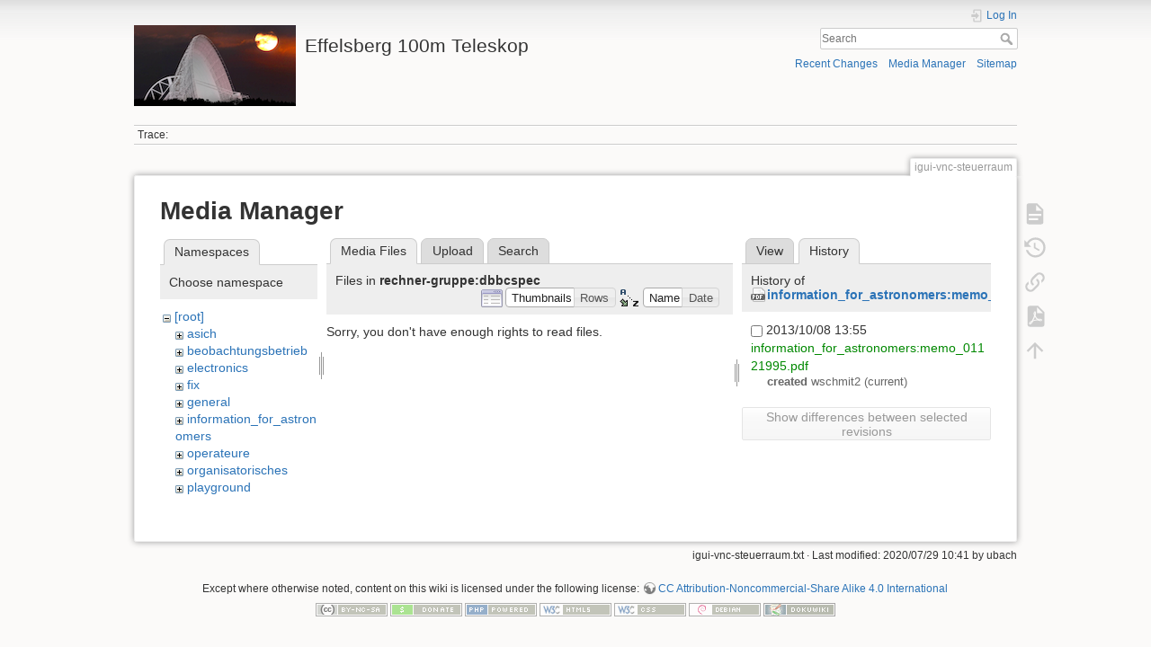

--- FILE ---
content_type: text/html; charset=utf-8
request_url: https://eff100mwiki.mpifr-bonn.mpg.de/doku.php?id=igui-vnc-steuerraum&ns=rechner-gruppe%3Adbbcspec&tab_files=files&do=media&tab_details=history&image=information_for_astronomers%3Amemo_01121995.pdf
body_size: 5280
content:
<!DOCTYPE html>
<html lang="en" dir="ltr" class="no-js">
<head>
    <meta charset="utf-8" />
    <title>igui-vnc-steuerraum [Effelsberg 100m Teleskop]</title>
    <script>(function(H){H.className=H.className.replace(/\bno-js\b/,'js')})(document.documentElement)</script>
    <meta name="generator" content="DokuWiki"/>
<meta name="theme-color" content="#008800"/>
<meta name="robots" content="noindex,nofollow"/>
<link rel="search" type="application/opensearchdescription+xml" href="/lib/exe/opensearch.php" title="Effelsberg 100m Teleskop"/>
<link rel="start" href="/"/>
<link rel="contents" href="/doku.php?id=igui-vnc-steuerraum&amp;do=index" title="Sitemap"/>
<link rel="manifest" href="/lib/exe/manifest.php"/>
<link rel="alternate" type="application/rss+xml" title="Recent Changes" href="/feed.php"/>
<link rel="alternate" type="application/rss+xml" title="Current namespace" href="/feed.php?mode=list&amp;ns="/>
<link rel="alternate" type="text/html" title="Plain HTML" href="/doku.php?do=export_xhtml&amp;id=igui-vnc-steuerraum"/>
<link rel="alternate" type="text/plain" title="Wiki Markup" href="/doku.php?do=export_raw&amp;id=igui-vnc-steuerraum"/>
<link rel="stylesheet" type="text/css" href="/lib/exe/css.php?t=dokuwiki&amp;tseed=ce2a97f01dcbd7bd7532f24049966e33"/>
<!--[if gte IE 9]><!-->
<script type="text/javascript">/*<![CDATA[*/var NS='';var JSINFO = {"plugins":{"tablelayout":{"features_active_by_default":0}},"id":"igui-vnc-steuerraum","namespace":"","ACT":"media","useHeadingNavigation":0,"useHeadingContent":0};
/*!]]>*/</script>
<script type="text/javascript" charset="utf-8" src="/lib/exe/jquery.php?tseed=23f888679b4f1dc26eef34902aca964f"></script>
<script type="text/javascript" charset="utf-8" src="/lib/exe/js.php?t=dokuwiki&amp;tseed=ce2a97f01dcbd7bd7532f24049966e33"></script>
<script type="text/x-mathjax-config">/*<![CDATA[*/MathJax.Hub.Config({
    tex2jax: {
        inlineMath: [ ["$","$"], ["\\(","\\)"] ],
        displayMath: [ ["$$","$$"], ["\\[","\\]"] ],
        processEscapes: true
    }
});
/*!]]>*/</script>
<script type="text/javascript" charset="utf-8" src="https://cdnjs.cloudflare.com/ajax/libs/mathjax/2.7.4/MathJax.js?config=TeX-AMS_CHTML.js"></script>
<!--<![endif]-->
    <meta name="viewport" content="width=device-width,initial-scale=1" />
    <link rel="shortcut icon" href="/lib/tpl/dokuwiki/images/favicon.ico" />
<link rel="apple-touch-icon" href="/lib/tpl/dokuwiki/images/apple-touch-icon.png" />
    </head>

<body>
    <div id="dokuwiki__site"><div id="dokuwiki__top" class="site dokuwiki mode_media tpl_dokuwiki     hasSidebar">

        
<!-- ********** HEADER ********** -->
<div id="dokuwiki__header"><div class="pad group">

    
    <div class="headings group">
        <ul class="a11y skip">
            <li><a href="#dokuwiki__content">skip to content</a></li>
        </ul>

        <h1><a href="/doku.php?id=start"  accesskey="h" title="[H]"><img src="/lib/exe/fetch.php?media=logo.png" width="180" height="90" alt="" /> <span>Effelsberg 100m Teleskop</span></a></h1>
            </div>

    <div class="tools group">
        <!-- USER TOOLS -->
                    <div id="dokuwiki__usertools">
                <h3 class="a11y">User Tools</h3>
                <ul>
                    <li class="action login"><a href="/doku.php?id=igui-vnc-steuerraum&amp;do=login&amp;sectok=" title="Log In" rel="nofollow"><span>Log In</span><svg xmlns="http://www.w3.org/2000/svg" width="24" height="24" viewBox="0 0 24 24"><path d="M10 17.25V14H3v-4h7V6.75L15.25 12 10 17.25M8 2h9a2 2 0 0 1 2 2v16a2 2 0 0 1-2 2H8a2 2 0 0 1-2-2v-4h2v4h9V4H8v4H6V4a2 2 0 0 1 2-2z"/></svg></a></li>                </ul>
            </div>
        
        <!-- SITE TOOLS -->
        <div id="dokuwiki__sitetools">
            <h3 class="a11y">Site Tools</h3>
            <form action="/doku.php?id=start" method="get" role="search" class="search doku_form" id="dw__search" accept-charset="utf-8"><input type="hidden" name="do" value="search" /><input type="hidden" name="id" value="igui-vnc-steuerraum" /><div class="no"><input name="q" type="text" class="edit" title="[F]" accesskey="f" placeholder="Search" autocomplete="on" id="qsearch__in" value="" /><button value="1" type="submit" title="Search">Search</button><div id="qsearch__out" class="ajax_qsearch JSpopup"></div></div></form>            <div class="mobileTools">
                <form action="/doku.php" method="get" accept-charset="utf-8"><div class="no"><input type="hidden" name="id" value="igui-vnc-steuerraum" /><select name="do" class="edit quickselect" title="Tools"><option value="">Tools</option><optgroup label="Page Tools"><option value="">Show page</option><option value="revisions">Old revisions</option><option value="export_pdf">Export to PDF</option><option value="backlink">Backlinks</option></optgroup><optgroup label="Site Tools"><option value="recent">Recent Changes</option><option value="media">Media Manager</option><option value="index">Sitemap</option></optgroup><optgroup label="User Tools"><option value="login">Log In</option></optgroup></select><button type="submit">&gt;</button></div></form>            </div>
            <ul>
                <li class="action recent"><a href="/doku.php?id=igui-vnc-steuerraum&amp;do=recent" title="Recent Changes [r]" rel="nofollow" accesskey="r">Recent Changes</a></li><li class="action media"><a href="/doku.php?id=igui-vnc-steuerraum&amp;do=media&amp;ns=" title="Media Manager" rel="nofollow">Media Manager</a></li><li class="action index"><a href="/doku.php?id=igui-vnc-steuerraum&amp;do=index" title="Sitemap [x]" rel="nofollow" accesskey="x">Sitemap</a></li>            </ul>
        </div>

    </div>

    <!-- BREADCRUMBS -->
            <div class="breadcrumbs">
                                        <div class="trace"><span class="bchead">Trace:</span></div>
                    </div>
    


    <hr class="a11y" />
</div></div><!-- /header -->

        <div class="wrapper group">

            
            <!-- ********** CONTENT ********** -->
            <div id="dokuwiki__content"><div class="pad group">
                
                <div class="pageId"><span>igui-vnc-steuerraum</span></div>

                <div class="page group">
                                                            <!-- wikipage start -->
                    <div id="mediamanager__page">
<h1>Media Manager</h1>
<div class="panel namespaces">
<h2>Namespaces</h2>
<div class="panelHeader">Choose namespace</div>
<div class="panelContent" id="media__tree">

<ul class="idx">
<li class="media level0 open"><img src="/lib/images/minus.gif" alt="−" /><div class="li"><a href="/doku.php?id=igui-vnc-steuerraum&amp;ns=&amp;tab_files=files&amp;do=media&amp;tab_details=history&amp;image=information_for_astronomers%3Amemo_01121995.pdf" class="idx_dir">[root]</a></div>
<ul class="idx">
<li class="media level1 closed"><img src="/lib/images/plus.gif" alt="+" /><div class="li"><a href="/doku.php?id=igui-vnc-steuerraum&amp;ns=asich&amp;tab_files=files&amp;do=media&amp;tab_details=history&amp;image=information_for_astronomers%3Amemo_01121995.pdf" class="idx_dir">asich</a></div></li>
<li class="media level1 closed"><img src="/lib/images/plus.gif" alt="+" /><div class="li"><a href="/doku.php?id=igui-vnc-steuerraum&amp;ns=beobachtungsbetrieb&amp;tab_files=files&amp;do=media&amp;tab_details=history&amp;image=information_for_astronomers%3Amemo_01121995.pdf" class="idx_dir">beobachtungsbetrieb</a></div></li>
<li class="media level1 closed"><img src="/lib/images/plus.gif" alt="+" /><div class="li"><a href="/doku.php?id=igui-vnc-steuerraum&amp;ns=electronics&amp;tab_files=files&amp;do=media&amp;tab_details=history&amp;image=information_for_astronomers%3Amemo_01121995.pdf" class="idx_dir">electronics</a></div></li>
<li class="media level1 closed"><img src="/lib/images/plus.gif" alt="+" /><div class="li"><a href="/doku.php?id=igui-vnc-steuerraum&amp;ns=fix&amp;tab_files=files&amp;do=media&amp;tab_details=history&amp;image=information_for_astronomers%3Amemo_01121995.pdf" class="idx_dir">fix</a></div></li>
<li class="media level1 closed"><img src="/lib/images/plus.gif" alt="+" /><div class="li"><a href="/doku.php?id=igui-vnc-steuerraum&amp;ns=general&amp;tab_files=files&amp;do=media&amp;tab_details=history&amp;image=information_for_astronomers%3Amemo_01121995.pdf" class="idx_dir">general</a></div></li>
<li class="media level1 closed"><img src="/lib/images/plus.gif" alt="+" /><div class="li"><a href="/doku.php?id=igui-vnc-steuerraum&amp;ns=information_for_astronomers&amp;tab_files=files&amp;do=media&amp;tab_details=history&amp;image=information_for_astronomers%3Amemo_01121995.pdf" class="idx_dir">information_for_astronomers</a></div></li>
<li class="media level1 closed"><img src="/lib/images/plus.gif" alt="+" /><div class="li"><a href="/doku.php?id=igui-vnc-steuerraum&amp;ns=operateure&amp;tab_files=files&amp;do=media&amp;tab_details=history&amp;image=information_for_astronomers%3Amemo_01121995.pdf" class="idx_dir">operateure</a></div></li>
<li class="media level1 closed"><img src="/lib/images/plus.gif" alt="+" /><div class="li"><a href="/doku.php?id=igui-vnc-steuerraum&amp;ns=organisatorisches&amp;tab_files=files&amp;do=media&amp;tab_details=history&amp;image=information_for_astronomers%3Amemo_01121995.pdf" class="idx_dir">organisatorisches</a></div></li>
<li class="media level1 closed"><img src="/lib/images/plus.gif" alt="+" /><div class="li"><a href="/doku.php?id=igui-vnc-steuerraum&amp;ns=playground&amp;tab_files=files&amp;do=media&amp;tab_details=history&amp;image=information_for_astronomers%3Amemo_01121995.pdf" class="idx_dir">playground</a></div></li>
<li class="media level1 open"><img src="/lib/images/minus.gif" alt="−" /><div class="li"><a href="/doku.php?id=igui-vnc-steuerraum&amp;ns=rechner-gruppe&amp;tab_files=files&amp;do=media&amp;tab_details=history&amp;image=information_for_astronomers%3Amemo_01121995.pdf" class="idx_dir">rechner-gruppe</a></div>
<ul class="idx">
<li class="media level2 closed"><img src="/lib/images/plus.gif" alt="+" /><div class="li"><a href="/doku.php?id=igui-vnc-steuerraum&amp;ns=rechner-gruppe%3Abroadband-integration&amp;tab_files=files&amp;do=media&amp;tab_details=history&amp;image=information_for_astronomers%3Amemo_01121995.pdf" class="idx_dir">broadband-integration</a></div></li>
<li class="media level2 open"><img src="/lib/images/minus.gif" alt="−" /><div class="li"><a href="/doku.php?id=igui-vnc-steuerraum&amp;ns=rechner-gruppe%3Adbbcspec&amp;tab_files=files&amp;do=media&amp;tab_details=history&amp;image=information_for_astronomers%3Amemo_01121995.pdf" class="idx_dir">dbbcspec</a></div></li>
<li class="media level2 closed"><img src="/lib/images/plus.gif" alt="+" /><div class="li"><a href="/doku.php?id=igui-vnc-steuerraum&amp;ns=rechner-gruppe%3Adefocus&amp;tab_files=files&amp;do=media&amp;tab_details=history&amp;image=information_for_astronomers%3Amemo_01121995.pdf" class="idx_dir">defocus</a></div></li>
<li class="media level2 closed"><img src="/lib/images/plus.gif" alt="+" /><div class="li"><a href="/doku.php?id=igui-vnc-steuerraum&amp;ns=rechner-gruppe%3Agroundrad&amp;tab_files=files&amp;do=media&amp;tab_details=history&amp;image=information_for_astronomers%3Amemo_01121995.pdf" class="idx_dir">groundrad</a></div></li>
<li class="media level2 closed"><img src="/lib/images/plus.gif" alt="+" /><div class="li"><a href="/doku.php?id=igui-vnc-steuerraum&amp;ns=rechner-gruppe%3Aholography&amp;tab_files=files&amp;do=media&amp;tab_details=history&amp;image=information_for_astronomers%3Amemo_01121995.pdf" class="idx_dir">holography</a></div></li>
<li class="media level2 closed"><img src="/lib/images/plus.gif" alt="+" /><div class="li"><a href="/doku.php?id=igui-vnc-steuerraum&amp;ns=rechner-gruppe%3Akband&amp;tab_files=files&amp;do=media&amp;tab_details=history&amp;image=information_for_astronomers%3Amemo_01121995.pdf" class="idx_dir">kband</a></div></li>
<li class="media level2 closed"><img src="/lib/images/plus.gif" alt="+" /><div class="li"><a href="/doku.php?id=igui-vnc-steuerraum&amp;ns=rechner-gruppe%3Aohb&amp;tab_files=files&amp;do=media&amp;tab_details=history&amp;image=information_for_astronomers%3Amemo_01121995.pdf" class="idx_dir">ohb</a></div></li>
<li class="media level2 closed"><img src="/lib/images/plus.gif" alt="+" /><div class="li"><a href="/doku.php?id=igui-vnc-steuerraum&amp;ns=rechner-gruppe%3Arecevier&amp;tab_files=files&amp;do=media&amp;tab_details=history&amp;image=information_for_astronomers%3Amemo_01121995.pdf" class="idx_dir">recevier</a></div></li>
<li class="media level2 closed"><img src="/lib/images/plus.gif" alt="+" /><div class="li"><a href="/doku.php?id=igui-vnc-steuerraum&amp;ns=rechner-gruppe%3Arechner-gruppe&amp;tab_files=files&amp;do=media&amp;tab_details=history&amp;image=information_for_astronomers%3Amemo_01121995.pdf" class="idx_dir">rechner-gruppe</a></div></li>
<li class="media level2 closed"><img src="/lib/images/plus.gif" alt="+" /><div class="li"><a href="/doku.php?id=igui-vnc-steuerraum&amp;ns=rechner-gruppe%3Aubbfocus&amp;tab_files=files&amp;do=media&amp;tab_details=history&amp;image=information_for_astronomers%3Amemo_01121995.pdf" class="idx_dir">ubbfocus</a></div></li>
<li class="media level2 closed"><img src="/lib/images/plus.gif" alt="+" /><div class="li"><a href="/doku.php?id=igui-vnc-steuerraum&amp;ns=rechner-gruppe%3Awvr&amp;tab_files=files&amp;do=media&amp;tab_details=history&amp;image=information_for_astronomers%3Amemo_01121995.pdf" class="idx_dir">wvr</a></div></li>
</ul>
</li>
<li class="media level1 closed"><img src="/lib/images/plus.gif" alt="+" /><div class="li"><a href="/doku.php?id=igui-vnc-steuerraum&amp;ns=summerschool&amp;tab_files=files&amp;do=media&amp;tab_details=history&amp;image=information_for_astronomers%3Amemo_01121995.pdf" class="idx_dir">summerschool</a></div></li>
<li class="media level1 closed"><img src="/lib/images/plus.gif" alt="+" /><div class="li"><a href="/doku.php?id=igui-vnc-steuerraum&amp;ns=tel_mechanik&amp;tab_files=files&amp;do=media&amp;tab_details=history&amp;image=information_for_astronomers%3Amemo_01121995.pdf" class="idx_dir">tel_mechanik</a></div></li>
<li class="media level1 closed"><img src="/lib/images/plus.gif" alt="+" /><div class="li"><a href="/doku.php?id=igui-vnc-steuerraum&amp;ns=wiki&amp;tab_files=files&amp;do=media&amp;tab_details=history&amp;image=information_for_astronomers%3Amemo_01121995.pdf" class="idx_dir">wiki</a></div></li>
</ul></li>
</ul>
</div>
</div>
<div class="panel filelist">
<h2 class="a11y">Media Files</h2>
<ul class="tabs">
<li><strong>Media Files</strong></li>
<li><a href="/doku.php?id=igui-vnc-steuerraum&amp;tab_files=upload&amp;do=media&amp;tab_details=history&amp;image=information_for_astronomers%3Amemo_01121995.pdf&amp;ns=rechner-gruppe%3Adbbcspec">Upload</a></li>
<li><a href="/doku.php?id=igui-vnc-steuerraum&amp;tab_files=search&amp;do=media&amp;tab_details=history&amp;image=information_for_astronomers%3Amemo_01121995.pdf&amp;ns=rechner-gruppe%3Adbbcspec">Search</a></li>
</ul>
<div class="panelHeader">
<h3>Files in <strong>rechner-gruppe:dbbcspec</strong></h3>
<form class="options" method="get" action="/doku.php?id=igui-vnc-steuerraum" accept-charset="utf-8"><div class="no">
<input type="hidden" name="do" value="media" /><input type="hidden" name="tab_files" value="files" /><input type="hidden" name="tab_details" value="history" /><input type="hidden" name="image" value="information_for_astronomers:memo_01121995.pdf" /><input type="hidden" name="ns" value="rechner-gruppe:dbbcspec" /><ul>
<li class="listType"><label class="thumbs" for="listType__thumbs"><input type="radio" id="listType__thumbs" name="list_dwmedia" value="thumbs" checked="checked" /> <span>Thumbnails</span></label>
<label class="rows" for="listType__rows"><input type="radio" id="listType__rows" name="list_dwmedia" value="rows" /> <span>Rows</span></label>
</li>
<li class="sortBy"><label class="name" for="sortBy__name"><input type="radio" id="sortBy__name" name="sort_dwmedia" value="name" checked="checked" /> <span>Name</span></label>
<label class="date" for="sortBy__date"><input type="radio" id="sortBy__date" name="sort_dwmedia" value="date" /> <span>Date</span></label>
</li>
<li><button type="submit">Apply</button>
</li>
</ul>
</div></form>
</div>
<div class="panelContent">
<div class="nothing">Sorry, you don't have enough rights to read files.</div>
</div>
</div>
<div class="panel file">
<h2 class="a11y">File</h2>
<ul class="tabs">
<li><a href="/doku.php?id=igui-vnc-steuerraum&amp;tab_details=view&amp;do=media&amp;tab_files=files&amp;image=information_for_astronomers%3Amemo_01121995.pdf&amp;ns=rechner-gruppe%3Adbbcspec">View</a></li>
<li><strong>History</strong></li>
</ul>
<div class="panelHeader"><h3>History of <strong><a href="/lib/exe/fetch.php?media=information_for_astronomers:memo_01121995.pdf" class="select mediafile mf_pdf" title="View original file">information_for_astronomers:memo_01121995.pdf</a></strong></h3></div>
<div class="panelContent">
<form id="page__revisions" class="changes" action="/doku.php?id=igui-vnc-steuerraum&amp;image=information_for_astronomers%3Amemo_01121995.pdf&amp;do=media&amp;tab_files=files&amp;tab_details=history&amp;ns=rechner-gruppe%3Adbbcspec" method="post" accept-charset="utf-8"><div class="no">
<input type="hidden" name="sectok" value="" /><input type="hidden" name="mediado" value="diff" /><ul >
<li >
<div class="li">
<input type="checkbox" name="rev2[]" value="current"/>
<span class="date">
2013/10/08 13:55</span>
<img src="/lib/images/blank.gif" width="15" height="11" alt="" /><a class="wikilink1" href="/doku.php?id=igui-vnc-steuerraum&amp;image=information_for_astronomers%3Amemo_01121995.pdf&amp;tab_details=view&amp;do=media&amp;tab_files=files&amp;ns=rechner-gruppe%3Adbbcspec">
information_for_astronomers:memo_01121995.pdf</a>
<div >
<span class="sum">
<bdi>created</bdi></span>
<span class="user">
<bdi>wschmit2</bdi></span>
(current)</div>
</div>
</li>
</ul>
<button type="submit">Show differences between selected revisions</button>
</div></form>
<div class="pagenav"></div></div>
</div>
</div>

                    <!-- wikipage stop -->
                                    </div>

                <div class="docInfo"><bdi>igui-vnc-steuerraum.txt</bdi> · Last modified: 2020/07/29 10:41 by <bdi>ubach</bdi></div>

                            </div></div><!-- /content -->

            <hr class="a11y" />

            <!-- PAGE ACTIONS -->
            <div id="dokuwiki__pagetools">
                <h3 class="a11y">Page Tools</h3>
                <div class="tools">
                    <ul>
                        <li class="show"><a href="/doku.php?id=igui-vnc-steuerraum&amp;do=" title="Show page [v]" rel="nofollow" accesskey="v"><span>Show page</span><svg xmlns="http://www.w3.org/2000/svg" width="24" height="24" viewBox="0 0 24 24"><path d="M13 9h5.5L13 3.5V9M6 2h8l6 6v12a2 2 0 0 1-2 2H6a2 2 0 0 1-2-2V4c0-1.11.89-2 2-2m9 16v-2H6v2h9m3-4v-2H6v2h12z"/></svg></a></li><li class="revs"><a href="/doku.php?id=igui-vnc-steuerraum&amp;do=revisions" title="Old revisions [o]" rel="nofollow" accesskey="o"><span>Old revisions</span><svg xmlns="http://www.w3.org/2000/svg" width="24" height="24" viewBox="0 0 24 24"><path d="M11 7v5.11l4.71 2.79.79-1.28-4-2.37V7m0-5C8.97 2 5.91 3.92 4.27 6.77L2 4.5V11h6.5L5.75 8.25C6.96 5.73 9.5 4 12.5 4a7.5 7.5 0 0 1 7.5 7.5 7.5 7.5 0 0 1-7.5 7.5c-3.27 0-6.03-2.09-7.06-5h-2.1c1.1 4.03 4.77 7 9.16 7 5.24 0 9.5-4.25 9.5-9.5A9.5 9.5 0 0 0 12.5 2z"/></svg></a></li><li class="backlink"><a href="/doku.php?id=igui-vnc-steuerraum&amp;do=backlink" title="Backlinks" rel="nofollow"><span>Backlinks</span><svg xmlns="http://www.w3.org/2000/svg" width="24" height="24" viewBox="0 0 24 24"><path d="M10.59 13.41c.41.39.41 1.03 0 1.42-.39.39-1.03.39-1.42 0a5.003 5.003 0 0 1 0-7.07l3.54-3.54a5.003 5.003 0 0 1 7.07 0 5.003 5.003 0 0 1 0 7.07l-1.49 1.49c.01-.82-.12-1.64-.4-2.42l.47-.48a2.982 2.982 0 0 0 0-4.24 2.982 2.982 0 0 0-4.24 0l-3.53 3.53a2.982 2.982 0 0 0 0 4.24m2.82-4.24c.39-.39 1.03-.39 1.42 0a5.003 5.003 0 0 1 0 7.07l-3.54 3.54a5.003 5.003 0 0 1-7.07 0 5.003 5.003 0 0 1 0-7.07l1.49-1.49c-.01.82.12 1.64.4 2.43l-.47.47a2.982 2.982 0 0 0 0 4.24 2.982 2.982 0 0 0 4.24 0l3.53-3.53a2.982 2.982 0 0 0 0-4.24.973.973 0 0 1 0-1.42z"/></svg></a></li><li class="export_pdf"><a href="/doku.php?id=igui-vnc-steuerraum&amp;do=export_pdf" title="Export to PDF" rel="nofollow"><span>Export to PDF</span><svg xmlns="http://www.w3.org/2000/svg" width="24" height="24" viewBox="0 0 24 24"><path d="M14 9h5.5L14 3.5V9M7 2h8l6 6v12a2 2 0 0 1-2 2H7a2 2 0 0 1-2-2V4a2 2 0 0 1 2-2m4.93 10.44c.41.9.93 1.64 1.53 2.15l.41.32c-.87.16-2.07.44-3.34.93l-.11.04.5-1.04c.45-.87.78-1.66 1.01-2.4m6.48 3.81c.18-.18.27-.41.28-.66.03-.2-.02-.39-.12-.55-.29-.47-1.04-.69-2.28-.69l-1.29.07-.87-.58c-.63-.52-1.2-1.43-1.6-2.56l.04-.14c.33-1.33.64-2.94-.02-3.6a.853.853 0 0 0-.61-.24h-.24c-.37 0-.7.39-.79.77-.37 1.33-.15 2.06.22 3.27v.01c-.25.88-.57 1.9-1.08 2.93l-.96 1.8-.89.49c-1.2.75-1.77 1.59-1.88 2.12-.04.19-.02.36.05.54l.03.05.48.31.44.11c.81 0 1.73-.95 2.97-3.07l.18-.07c1.03-.33 2.31-.56 4.03-.75 1.03.51 2.24.74 3 .74.44 0 .74-.11.91-.3m-.41-.71l.09.11c-.01.1-.04.11-.09.13h-.04l-.19.02c-.46 0-1.17-.19-1.9-.51.09-.1.13-.1.23-.1 1.4 0 1.8.25 1.9.35M8.83 17c-.65 1.19-1.24 1.85-1.69 2 .05-.38.5-1.04 1.21-1.69l.48-.31m3.02-6.91c-.23-.9-.24-1.63-.07-2.05l.07-.12.15.05c.17.24.19.56.09 1.1l-.03.16-.16.82-.05.04z"/></svg></a></li><li class="top"><a href="#dokuwiki__top" title="Back to top [t]" rel="nofollow" accesskey="t"><span>Back to top</span><svg xmlns="http://www.w3.org/2000/svg" width="24" height="24" viewBox="0 0 24 24"><path d="M13 20h-2V8l-5.5 5.5-1.42-1.42L12 4.16l7.92 7.92-1.42 1.42L13 8v12z"/></svg></a></li>                    </ul>
                </div>
            </div>
        </div><!-- /wrapper -->

        
<!-- ********** FOOTER ********** -->
<div id="dokuwiki__footer"><div class="pad">
    <div class="license">Except where otherwise noted, content on this wiki is licensed under the following license: <bdi><a href="http://creativecommons.org/licenses/by-nc-sa/4.0/" rel="license" class="urlextern">CC Attribution-Noncommercial-Share Alike 4.0 International</a></bdi></div>
    <div class="buttons">
        <a href="http://creativecommons.org/licenses/by-nc-sa/4.0/" rel="license"><img src="/lib/images/license/button/cc-by-nc-sa.png" alt="CC Attribution-Noncommercial-Share Alike 4.0 International" /></a>        <a href="https://www.dokuwiki.org/donate" title="Donate" ><img
            src="/lib/tpl/dokuwiki/images/button-donate.gif" width="80" height="15" alt="Donate" /></a>
        <a href="https://php.net" title="Powered by PHP" ><img
            src="/lib/tpl/dokuwiki/images/button-php.gif" width="80" height="15" alt="Powered by PHP" /></a>
        <a href="//validator.w3.org/check/referer" title="Valid HTML5" ><img
            src="/lib/tpl/dokuwiki/images/button-html5.png" width="80" height="15" alt="Valid HTML5" /></a>
        <a href="//jigsaw.w3.org/css-validator/check/referer?profile=css3" title="Valid CSS" ><img
            src="/lib/tpl/dokuwiki/images/button-css.png" width="80" height="15" alt="Valid CSS" /></a>
        <a href="http://www.debian.org" title="Run on Debian" ><img
            src="/lib/tpl/dokuwiki/images/button-debian.png" width="80" height="15" alt="Run on Debian" /></a>
        <a href="https://dokuwiki.org/" title="Driven by DokuWiki" ><img
            src="/lib/tpl/dokuwiki/images/button-dw.png" width="80" height="15" alt="Driven by DokuWiki" /></a>
    </div>
</div></div><!-- /footer -->

    </div></div><!-- /site -->

    <div class="no"><img src="/lib/exe/indexer.php?id=igui-vnc-steuerraum&amp;1768699628" width="2" height="1" alt="" /></div>
    <div id="screen__mode" class="no"></div></body>
</html>
